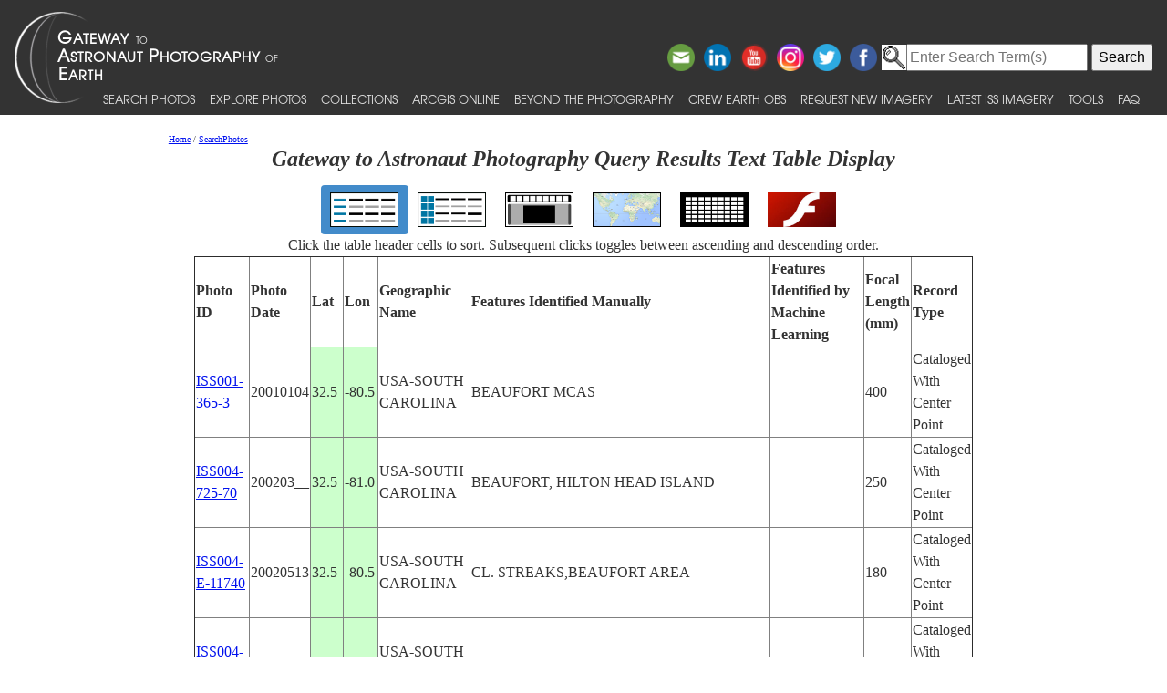

--- FILE ---
content_type: text/html; charset=utf-8
request_url: https://eol.jsc.nasa.gov/SearchPhotos/ShowQueryResults-TextTable.pl?results=176415044151322
body_size: 36640
content:
<!doctype html>
<html lang="en">
<head>
<meta charset="UTF-8">
<meta http-equiv="X-UA-Compatible" content="IE=edge">
<meta name="viewport" content="width=device-width">
<title>Gateway to Astronaut Photography Query Results Text Table Display for 176415044151322</title>
<script type="text/javascript" id="_fed_an_ua_tag" src="https://dap.digitalgov.gov/Universal-Federated-Analytics-Min.js?agency=NASA&subagency=JSC"></script>
<link href="/css/site.css" rel="stylesheet" type="text/css" media="screen, print">
<link href='https://fonts.googleapis.com/css?family=Unica+One' rel='stylesheet' type='text/css'>
<link href='https://fonts.googleapis.com/css?family=Alegreya+Sans+SC:400,500,700' rel='stylesheet' type='text/css'>
<link href='https://fonts.googleapis.com/css?family=Titillium+Web' rel='stylesheet' type='text/css'>
<link href="/css/bootstrap-508fixed.css" rel="stylesheet">
<script src="/scripts/jquery/jquery.min.js"></script>
<script src="/scripts/JavaScript/bootstrap.min.js"></script>
<script src="/scripts/JavaScript/placeholders.min.js"></script>

<script src='/scripts/JavaScript/SortableTable.js'></script>
<link href=/SearchPhotos/QueryResultsIcons.css rel=stylesheet>

</head>
<body >
<!-- The following line is needed to block DOM-based XSS and needs to be at the top. -->
<script>if (location.href.match(/javascript|[<>]/i)) location.href='/';</script><noscript>Avoid DOM-based XSS</noscript>

<!--a href="#PastHeader" style="position:relative; top:-50px" onFocus="this.style.top='0px'" onBlur="this.style.top='-50px'">[Skip to content]</a-->
<div id="wrap" class="clearfix">
<nav class="navbar navbar-expand-xl fixed-top navbar-dark bg-dark">
	<a class="navbar-brand" href="/"><img id="navBrandImg" src="/images/navBrandImg.png" alt="CEO logo and Gateway to Astronaut Photography of Earth text, stylized"></a>
	<button class="navbar-toggler" type="button" data-toggle="collapse" data-target="#navbarSupportedContent" aria-expanded="false" aria-label="Toggle navigation"><span class="navbar-toggler-icon"></span></button>
	<div class="collapse navbar-collapse" id="navbarSupportedContent">
		<div class="d-flex flex-column justify-content-end w-100 align-self-start">
			<div class="share-buttons">
				<a href="https://www.facebook.com/NASAastromaterials/" target="_blank"><img src="/images/ShareButtons/facebook.png" alt="Facebook" style="width:2.5em;" /></a>
				<a href="https://twitter.com/astromaterials" target="_blank"><img src="/images/ShareButtons/twitter.png" alt="Twitter" style="width:2.5em;" /></a>
				<a href="https://www.instagram.com/nasaastromaterials/" target="_blank"><img src="/images/ShareButtons/instagram-colourful-icon.png" alt="Instagram" style="width:2.5em;" /></a>
				<a href="https://www.youtube.com/user/NASACrewEarthObs" target="_blank"><img src="/images/ShareButtons/youtube-words.png" alt="YouTube" style="width:2.5em;" /></a>
				<a href="https://www.linkedin.com/company/nasa%27s-astromaterials-research-and-exploration-sciences" target="_blank"><img src="/images/ShareButtons/linkedin.png" alt="LinkedIn" style="width:2.5em;" /></a>
				<script>
				ThisPage=document.location.href;
				if (ThisPage.match(/[<>]/)) { ThisPage=""; }
				if (ThisPage.match(/ShowQueryResults\-[a-z]+\.pl\?results=\d+/i)) {
					var WarningMessage="Sharing this page is not reccommended, as page results are temporary.";
					$(".share-buttons").attr("title",WarningMessage);
					$(".share-buttons").attr("onclick","alert(WarningMessage)"); }
				ThisTitle=document.title;
				ThisTitle=ThisTitle.replace(/\s/g,"%20");
				document.writeln('<a href="mailto:?Subject='+ThisTitle+'&amp;Body=Take%20a%20look%20at%20the%20latest%20astronaut%20photography%20on%20NASA&apos;s%20Earth%20Science%20and%20Remote%20Sensing%20page!%20 '+ThisPage+'"><img src="/images/ShareButtons/email.png" alt="Email" style="width:2.5em;" /></a>');
				</script>
			</div>
		</div>

<!-- Search -->
<div style="white-space:nowrap"><form id="search_form" action="https://search.usa.gov/search" accept-charset="UTF-8" method="get"> <input type="hidden" name="affiliate" id="affiliate" value="eol" autocomplete="off" /><img src="/images/MagnifyingGlass.gif" alt="search" style="vertical-align:top;margin-top:1px;height:28px"><input type="text" name="query" id="query" autocomplete="off" class="usagov-search-autocomplete" value placeholder="Enter Search Term(s)" /> <input type="submit" name="commit" value="Search" data-disable-with="Search" /> </form></div>

		<ul class="navbar-nav align-items-end text-nowrap top-nav">
			<li class="nav-item p-0">
				<a class="nav-link" href="/SearchPhotos/">Search Photos</a>
			</li>
			<li class="nav-item p-0">
				<a class="nav-link" href="/ExplorePhotos/">Explore Photos</a>
			</li>
			<li class="nav-item p-0">
				<a class="nav-link" href="/Collections/">Collections</a>
			</li>
			<li class="nav-item p-0">
				<a class="nav-link" href="/AGOL/">ArcGIS Online</a>
			</li>
			<li class="nav-item p-0">
				<a class="nav-link" href="/BeyondThePhotography">Beyond the Photography</a>
			</li>
			<li class="nav-item p-0">
				<a class="nav-link" href="/AboutCEO/">Crew Earth obs</a>
			</li>
			<li class="nav-item p-0">
				<a class="nav-link" href="/RequestNewImagery">Request New Imagery</a>
			</li>
			<li class="nav-item p-0">
				<a class="nav-link" href="/SearchPhotos/PhotoIdSets/PhotoIdSets.pl?set=Latest_ISS_Imagery&view=1">Latest ISS Imagery</a>
			</li>
			<li class="nav-item p-0">
				<a class="nav-link" href="/Tools/">Tools</a>
			</li>
			<li class="nav-item p-0">
				<a class="nav-link" href="/FAQ/">FAQ</a>
			</li>
		</ul>
	</div>
</nav>
<!-- ======================================= -->
<!-- Put server notices here for display on the top of web pages. -->
<div style="color:#B00; background-color:white; position:relative; z-index:9999; text-align:center; visibility:visible"></div>
<!-- ======================================= -->

<div class="main">

<!--a id="PastHeader"></a-->
<div class="content">
<div class="back_main"><script src="/scripts/JavaScript/breadcrumbs.js"></script></div>
<h1 class="top_header">Gateway to Astronaut Photography Query Results Text Table Display</h1>
<div class=content>
<table role=presentation><tr>
<td class="QueryResultsActiveContainer"><a href="ShowQueryResults-TextTable.pl?results=176415044151322"><img src=img/QueryTypeIcons/TextTableIcon.png alt="View as text table layout" title="View the results in a text table" class="QueryResultsIcon"></a></td>
<td class="QueryResultsContainer"><a href="ShowQueryResults-Table.pl?results=176415044151322"><img src=img/QueryTypeIcons/TableIcon.png alt="View as table layout" title="View the results in a text table with thumbnails" class="QueryResultsIcon"></a></td>
<td class="QueryResultsContainer"><a href="ShowQueryResults-SlideshowGallery.pl?results=176415044151322"><img src=img/QueryTypeIcons/ImageGalleryIcon.png alt="View with image gallery layout" title="View the results in an image gallery" class="QueryResultsIcon"></a></td>
<td class="QueryResultsContainer"><a href="ShowQueryResults-Map.pl?results=176415044151322"><img src=img/QueryTypeIcons/WorldIcon.png alt="View with map" title="View the results on a map" class="QueryResultsIcon"></a></td>
<td class="QueryResultsContainer"><a href="ShowQueryResults-Lightcycle.pl?results=176415044151322"><img src=img/QueryTypeIcons/LightcycleIcon.png alt="View as thumbnails" title="View the results as thumbnails" class="QueryResultsIcon"></a></td>
<td class="QueryResultsContainer"><a href="ShowQueryResults-CoolIris.pl?results=176415044151322"><img src=img/QueryTypeIcons/FlashIcon.png alt="View with CoolIris - requires Adobe Flash" title="View the results with CoolIris - requires Adobe Flash" class="QueryResultsIcon"></a></td>
</tr></table>
<div style="text-align:center">Click the table header cells to sort.  Subsequent clicks toggles between ascending and descending order.</div>
<div style="height:500px; width:100%; overflow:scroll">
<table border=1 id=QueryResults>
<thead>
<tr style="cursor:pointer"><th>Photo ID</th><th>Photo Date</th><th>Lat</th><th>Lon</th>
<th>Geographic Name</th><th>Features Identified Manually</th><th>Features Identified by Machine Learning</th><th>Focal Length (mm)</th><th>Record Type</th></tr>
</thead>
<tbody>
<tr><td><a href='photo.pl?mission=ISS001&amp;roll=365&amp;frame=3' target='_blank'>ISS001-365-3</a></td><td>20010104</td><td style='background-color:#CFC'>32.5</td><td style='background-color:#CFC'>-80.5</td><td>USA-SOUTH CAROLINA</td><td>BEAUFORT MCAS</td><td></td><td>400</td><td>Cataloged With Center Point</td></tr>
<tr><td><a href='photo.pl?mission=ISS004&amp;roll=725&amp;frame=70' target='_blank'>ISS004-725-70</a></td><td>200203__</td><td style='background-color:#CFC'>32.5</td><td style='background-color:#CFC'>-81.0</td><td>USA-SOUTH CAROLINA</td><td>BEAUFORT, HILTON HEAD ISLAND</td><td></td><td>250</td><td>Cataloged With Center Point</td></tr>
<tr><td><a href='photo.pl?mission=ISS004&amp;roll=E&amp;frame=11740' target='_blank'>ISS004-E-11740</a></td><td>20020513</td><td style='background-color:#CFC'>32.5</td><td style='background-color:#CFC'>-80.5</td><td>USA-SOUTH CAROLINA</td><td>CL. STREAKS,BEAUFORT AREA</td><td></td><td>180</td><td>Cataloged With Center Point</td></tr>
<tr><td><a href='photo.pl?mission=ISS004&amp;roll=E&amp;frame=11739' target='_blank'>ISS004-E-11739</a></td><td>20020513</td><td style='background-color:#CFC'>32.5</td><td style='background-color:#CFC'>-80.5</td><td>USA-SOUTH CAROLINA</td><td>CL. STREAKS,BEAUFORT AREA</td><td></td><td>180</td><td>Cataloged With Center Point</td></tr>
<tr><td><a href='photo.pl?mission=ISS004&amp;roll=E&amp;frame=11738' target='_blank'>ISS004-E-11738</a></td><td>20020513</td><td style='background-color:#CFC'>32.5</td><td style='background-color:#CFC'>-80.5</td><td>USA-SOUTH CAROLINA</td><td>CL. STREAKS,BEAUFORT AREA</td><td></td><td>180</td><td>Cataloged With Center Point</td></tr>
<tr><td><a href='photo.pl?mission=ISS004&amp;roll=E&amp;frame=11737' target='_blank'>ISS004-E-11737</a></td><td>20020513</td><td style='background-color:#CFC'>32.5</td><td style='background-color:#CFC'>-80.5</td><td>USA-SOUTH CAROLINA</td><td>CL. STREAKS,BEAUFORT AREA</td><td></td><td>180</td><td>Cataloged With Center Point</td></tr>
<tr><td><a href='photo.pl?mission=ISS004&amp;roll=E&amp;frame=11585' target='_blank'>ISS004-E-11585</a></td><td>20020510</td><td style='background-color:#CFC'>32.5</td><td style='background-color:#CFC'>-80.5</td><td>USA-SOUTH CAROLINA</td><td>BEAUFORT MCAS, PARRIS I.</td><td></td><td>200</td><td>Cataloged With Center Point</td></tr>
<tr><td><a href='photo.pl?mission=ISS004&amp;roll=E&amp;frame=11584' target='_blank'>ISS004-E-11584</a></td><td>20020510</td><td style='background-color:#CFC'>32.5</td><td style='background-color:#CFC'>-81.0</td><td>USA-SOUTH CAROLINA</td><td>BEAUFORT MCAS, PARRIS I.</td><td></td><td>230</td><td>Cataloged With Center Point</td></tr>
<tr><td><a href='photo.pl?mission=ISS004&amp;roll=E&amp;frame=9630' target='_blank'>ISS004-E-9630</a></td><td>20020407</td><td style='background-color:#CFC'>32.5</td><td style='background-color:#CFC'>-80.5</td><td>USA-SOUTH CAROLINA</td><td>BEAUFORT USMC AIR STA.</td><td></td><td>400</td><td>Cataloged With Center Point</td></tr>
<tr><td><a href='photo.pl?mission=ISS004&amp;roll=E&amp;frame=8140' target='_blank'>ISS004-E-8140</a></td><td>20020228</td><td style='background-color:#CFC'>32.5</td><td style='background-color:#CFC'>-80.5</td><td>USA-SOUTH CAROLINA</td><td>BEAUFORT USMC AIR STA.</td><td></td><td>400</td><td>Cataloged With Center Point</td></tr>
<tr><td><a href='photo.pl?mission=ISS004&amp;roll=E&amp;frame=8136' target='_blank'>ISS004-E-8136</a></td><td>20020228</td><td style='background-color:#CFC'>32.5</td><td style='background-color:#CFC'>-80.5</td><td>USA-SOUTH CAROLINA</td><td>BEAUFORT USMC AIR STA.</td><td></td><td>400</td><td>Cataloged With Center Point</td></tr>
<tr><td><a href='photo.pl?mission=ISS006&amp;roll=E&amp;frame=37000' target='_blank'>ISS006-E-37000</a></td><td>20030310</td><td style='background-color:#CFC'>-32.5</td><td style='background-color:#CFC'>26.5</td><td>REPUBLIC SOUTH AFRICA</td><td>EASTERN CAPE NEAR FT. BEAUFORT</td><td></td><td>180</td><td>Cataloged With Center Point</td></tr>
<tr><td><a href='photo.pl?mission=ISS006&amp;roll=E&amp;frame=14979' target='_blank'>ISS006-E-14979</a></td><td>20030104</td><td style='background-color:#CFC'>32.4</td><td style='background-color:#CFC'>-80.9</td><td>USA-SOUTH CAROLINA</td><td>HILTON HEAD, BEAUFORT</td><td></td><td>400</td><td>Cataloged With Center Point</td></tr>
<tr><td><a href='photo.pl?mission=ISS006&amp;roll=E&amp;frame=11605' target='_blank'>ISS006-E-11605</a></td><td>20021225</td><td style='background-color:#CFC'>32.5</td><td style='background-color:#CFC'>-81.0</td><td>USA-SOUTH CAROLINA</td><td>BEAUFORT, PARRIS ISLAND</td><td></td><td>400</td><td>Cataloged With Center Point</td></tr>
<tr><td><a href='photo.pl?mission=ISS006&amp;roll=E&amp;frame=8337' target='_blank'>ISS006-E-8337</a></td><td>20021216</td><td style='background-color:#CFC'>34.5</td><td style='background-color:#CFC'>-76.5</td><td>USA-NORTH CAROLINA</td><td>BEAUFORT, SHACKLEFORD BANKS</td><td></td><td>400</td><td>Cataloged With Center Point</td></tr>
<tr><td><a href='photo.pl?mission=ISS012&amp;roll=E&amp;frame=9024' target='_blank'>ISS012-E-9024</a></td><td>20051123</td><td style='background-color:#CFC'>32.5</td><td style='background-color:#CFC'>-80.5</td><td>USA-SOUTH CAROLINA</td><td>BEAUFORT AREA, EDISTO BEACH</td><td></td><td>180</td><td>Cataloged With Center Point</td></tr>
<tr><td><a href='photo.pl?mission=ISS012&amp;roll=E&amp;frame=9023' target='_blank'>ISS012-E-9023</a></td><td>20051123</td><td style='background-color:#CFC'>32.5</td><td style='background-color:#CFC'>-80.5</td><td>USA-SOUTH CAROLINA</td><td>BEAUFORT, HILTON HEAD AREA</td><td></td><td>180</td><td>Cataloged With Center Point</td></tr>
<tr><td><a href='photo.pl?mission=ISS012&amp;roll=E&amp;frame=9022' target='_blank'>ISS012-E-9022</a></td><td>20051123</td><td style='background-color:#CFC'>32.5</td><td style='background-color:#CFC'>-80.5</td><td>USA-SOUTH CAROLINA</td><td>BEAUFORT, HILTON HEAD AREA</td><td></td><td>180</td><td>Cataloged With Center Point</td></tr>
<tr><td><a href='photo.pl?mission=ISS012&amp;roll=E&amp;frame=9021' target='_blank'>ISS012-E-9021</a></td><td>20051123</td><td style='background-color:#CFC'>32.5</td><td style='background-color:#CFC'>-81.0</td><td>USA-SOUTH CAROLINA</td><td>BEAUFORT, RIDGELAND AREA</td><td></td><td>180</td><td>Cataloged With Center Point</td></tr>
<tr><td><a href='photo.pl?mission=ISS012&amp;roll=E&amp;frame=9019' target='_blank'>ISS012-E-9019</a></td><td>20051123</td><td style='background-color:#CFC'>32.5</td><td style='background-color:#CFC'>-81.0</td><td>USA-SOUTH CAROLINA</td><td>BEAUFORT, MARINE BASE, AIRPORT</td><td></td><td>180</td><td>Cataloged With Center Point</td></tr>
<tr><td><a href='photo.pl?mission=ISS012&amp;roll=E&amp;frame=9018' target='_blank'>ISS012-E-9018</a></td><td>20051123</td><td style='background-color:#CFC'>32.5</td><td style='background-color:#CFC'>-80.5</td><td>USA-SOUTH CAROLINA</td><td>BEAUFORT, MARINE BASE, AIRPORT</td><td></td><td>180</td><td>Cataloged With Center Point</td></tr>
<tr><td><a href='photo.pl?mission=ISS012&amp;roll=E&amp;frame=9017' target='_blank'>ISS012-E-9017</a></td><td>20051123</td><td style='background-color:#CFC'>32.5</td><td style='background-color:#CFC'>-80.5</td><td>USA-SOUTH CAROLINA</td><td>BEAUFORT, HILTON HEAD AREA</td><td></td><td>180</td><td>Cataloged With Center Point</td></tr>
<tr><td><a href='photo.pl?mission=ISS012&amp;roll=E&amp;frame=9016' target='_blank'>ISS012-E-9016</a></td><td>20051123</td><td style='background-color:#CFC'>32.5</td><td style='background-color:#CFC'>-80.5</td><td>USA-SOUTH CAROLINA</td><td>BEAUFORT, HILTON HEAD AREA</td><td></td><td>180</td><td>Cataloged With Center Point</td></tr>
<tr><td><a href='photo.pl?mission=ISS012&amp;roll=E&amp;frame=8945' target='_blank'>ISS012-E-8945</a></td><td>20051123</td><td style='background-color:#CFC'>32.5</td><td style='background-color:#CFC'>-81.0</td><td>USA-SOUTH CAROLINA</td><td>BEAUFORT AREA, HILTON HEAD I.</td><td></td><td>180</td><td>Cataloged With Center Point</td></tr>
<tr><td><a href='photo.pl?mission=ISS012&amp;roll=E&amp;frame=8568' target='_blank'>ISS012-E-8568</a></td><td>20051119</td><td style='background-color:#CFC'>32.5</td><td style='background-color:#CFC'>-80.5</td><td>USA-SOUTH CAROLINA</td><td>ST. HELENA SOUND,BEAUFORT</td><td></td><td>180</td><td>Cataloged With Center Point</td></tr>
<tr><td><a href='photo.pl?mission=ISS012&amp;roll=E&amp;frame=8567' target='_blank'>ISS012-E-8567</a></td><td>20051119</td><td style='background-color:#CFC'>32.5</td><td style='background-color:#CFC'>-80.5</td><td>USA-SOUTH CAROLINA</td><td>HILTON HEAD,BEAUFORT</td><td></td><td>180</td><td>Cataloged With Center Point</td></tr>
<tr><td><a href='photo.pl?mission=ISS012&amp;roll=E&amp;frame=8566' target='_blank'>ISS012-E-8566</a></td><td>20051119</td><td style='background-color:#CFC'>32.0</td><td style='background-color:#CFC'>-80.5</td><td>USA-SOUTH CAROLINA</td><td>HILTON HEAD,BEAUFORT</td><td></td><td>180</td><td>Cataloged With Center Point</td></tr>
<tr><td><a href='photo.pl?mission=ISS013&amp;roll=E&amp;frame=26328' target='_blank'>ISS013-E-26328</a></td><td>20060525</td><td style='background-color:#CFC'>32.4</td><td style='background-color:#CFC'>-80.7</td><td>USA-SOUTH CAROLINA</td><td>BURTON,BEAUFORT RIVER,SUNGLINT</td><td></td><td>800</td><td>Cataloged With Center Point</td></tr>
<tr><td><a href='photo.pl?mission=ISS013&amp;roll=E&amp;frame=26327' target='_blank'>ISS013-E-26327</a></td><td>20060525</td><td style='background-color:#CFC'>32.4</td><td style='background-color:#CFC'>-80.7</td><td>USA-SOUTH CAROLINA</td><td>BURTON,BEAUFORT RIVER,SUNGLINT</td><td></td><td>800</td><td>Cataloged With Center Point</td></tr>
<tr><td><a href='photo.pl?mission=ISS013&amp;roll=E&amp;frame=26326' target='_blank'>ISS013-E-26326</a></td><td>20060525</td><td style='background-color:#CFC'>32.4</td><td style='background-color:#CFC'>-80.6</td><td>USA-SOUTH CAROLINA</td><td>PORT ROYAL,BEAUFORT RIVER</td><td></td><td>800</td><td>Cataloged With Center Point</td></tr>
<tr><td><a href='photo.pl?mission=ISS013&amp;roll=E&amp;frame=26324' target='_blank'>ISS013-E-26324</a></td><td>20060525</td><td style='background-color:#CFC'>32.4</td><td style='background-color:#CFC'>-80.6</td><td>USA-SOUTH CAROLINA</td><td>BEAUFORT RIVER,FROGMORE</td><td></td><td>800</td><td>Cataloged With Center Point</td></tr>
<tr><td><a href='photo.pl?mission=ISS013&amp;roll=E&amp;frame=19178' target='_blank'>ISS013-E-19178</a></td><td>20060513</td><td style='background-color:#CFC'>32.0</td><td style='background-color:#CFC'>-80.5</td><td>USA-SOUTH CAROLINA</td><td>S. BEAUFORT</td><td></td><td>180</td><td>Cataloged With Center Point</td></tr>
<tr><td><a href='photo.pl?mission=ISS014&amp;roll=E&amp;frame=15514' target='_blank'>ISS014-E-15514</a></td><td>20070228</td><td style='background-color:#CFC'>32.6</td><td style='background-color:#CFC'>-80.5</td><td>USA-SOUTH CAROLINA</td><td>BEAUFORT,COOSAW R.,SMOKE</td><td></td><td>180</td><td>Cataloged With Center Point</td></tr>
<tr><td><a href='photo.pl?mission=ISS014&amp;roll=E&amp;frame=15513' target='_blank'>ISS014-E-15513</a></td><td>20070228</td><td style='background-color:#CFC'>32.4</td><td style='background-color:#CFC'>-80.6</td><td>USA-SOUTH CAROLINA</td><td>BEAUFORT,BROAD R.,COOSAW R.</td><td></td><td>180</td><td>Cataloged With Center Point</td></tr>
<tr><td><a href='photo.pl?mission=ISS014&amp;roll=E&amp;frame=15512' target='_blank'>ISS014-E-15512</a></td><td>20070228</td><td style='background-color:#CFC'>32.3</td><td style='background-color:#CFC'>-80.8</td><td>USA-SOUTH CAROLINA</td><td>HILTON HEAD I.,BEAUFORT</td><td></td><td>180</td><td>Cataloged With Center Point</td></tr>
<tr><td><a href='photo.pl?mission=ISS014&amp;roll=E&amp;frame=14966' target='_blank'>ISS014-E-14966</a></td><td>20070224</td><td style='background-color:#CFC'>32.5</td><td style='background-color:#CFC'>-80.5</td><td>USA-SOUTH CAROLINA</td><td>HILTON HEAD I., BEAUFORT</td><td></td><td>180</td><td>Cataloged With Center Point</td></tr>
<tr><td><a href='photo.pl?mission=ISS014&amp;roll=E&amp;frame=10741' target='_blank'>ISS014-E-10741</a></td><td>20061224</td><td style='background-color:#CFC'>34.5</td><td style='background-color:#CFC'>-77.0</td><td>USA-NORTH CAROLINA</td><td>MOREHEAD CITY, BEAUFORT, COAST</td><td></td><td>180</td><td>Cataloged With Center Point</td></tr>
<tr><td><a href='photo.pl?mission=ISS014&amp;roll=E&amp;frame=8702' target='_blank'>ISS014-E-8702</a></td><td>20061126</td><td style='background-color:#CFC'>32.4</td><td style='background-color:#CFC'>-80.5</td><td>USA-SOUTH CAROLINA</td><td>BEAUFORT,ST. HELENA ISLAND</td><td></td><td>400</td><td>Cataloged With Center Point</td></tr>
<tr><td><a href='photo.pl?mission=ISS016&amp;roll=E&amp;frame=10144' target='_blank'>ISS016-E-10144</a></td><td>20071110</td><td style='background-color:#CFC'>34.7</td><td style='background-color:#CFC'>-76.6</td><td>USA-NORTH CAROLINA</td><td>BEAUFORT, AIRPORT, NORTH RIVER</td><td></td><td>800</td><td>Cataloged With Center Point</td></tr>
<tr><td><a href='photo.pl?mission=ISS016&amp;roll=E&amp;frame=10143' target='_blank'>ISS016-E-10143</a></td><td>20071110</td><td style='background-color:#CFC'>34.7</td><td style='background-color:#CFC'>-76.6</td><td>USA-NORTH CAROLINA</td><td>BEAUFORT, `AIRPORT, NORTH R.</td><td></td><td>800</td><td>Cataloged With Center Point</td></tr>
<tr><td><a href='photo.pl?mission=ISS016&amp;roll=E&amp;frame=8657' target='_blank'>ISS016-E-8657</a></td><td>20071030</td><td style='background-color:#CFC'>34.9</td><td style='background-color:#CFC'>-76.6</td><td>USA-NORTH CAROLINA</td><td>AGR., FOREST, BEAUFORT AREA</td><td></td><td>400</td><td>Cataloged With Center Point</td></tr>
<tr><td><a href='photo.pl?mission=ISS017&amp;roll=E&amp;frame=12962' target='_blank'>ISS017-E-12962</a></td><td>20080808</td><td style='background-color:#CFC'>34.7</td><td style='background-color:#CFC'>-76.7</td><td>USA-NORTH CAROLINA</td><td>SHACKLEFORD BANKS,BEAUFORT</td><td></td><td>400</td><td>Cataloged With Center Point</td></tr>
<tr><td><a href='photo.pl?mission=ISS019&amp;roll=E&amp;frame=16339' target='_blank'>ISS019-E-16339</a></td><td>20090513</td><td style='background-color:#CFC'>-34.3</td><td style='background-color:#CFC'>115.6</td><td>AUSTRALIA-WA</td><td>CAPE BEAUFORT, LAKE JASPER, SMOKE PLUMES</td><td></td><td>180</td><td>Cataloged With Center Point</td></tr>
<tr><td><a href='photo.pl?mission=ISS026&amp;roll=E&amp;frame=7262' target='_blank'>ISS026-E-7262</a></td><td>20101204</td><td style='background-color:#CFC'>-32.3</td><td style='background-color:#CFC'>22.6</td><td>REPUBLIC SOUTH AFRICA</td><td>BEAUFORT WEST, BEAUFORT WEST D., GAMKA R., DISSECTED PLATEAU</td><td></td><td>180</td><td>Cataloged With Center Point</td></tr>
<tr><td><a href='photo.pl?mission=ISS036&amp;roll=E&amp;frame=8384' target='_blank'>ISS036-E-8384</a></td><td>20130615</td><td style='background-color:#CFC'>32.4</td><td style='background-color:#CFC'>-80.7</td><td>USA-SOUTH CAROLINA</td><td>BROAD R. EST., AIR STATION, BEAUFORT, COOSWAW R., WETLANDS, ISLANDS, CHAN.</td><td></td><td>400</td><td>Cataloged With Center Point</td></tr>
<tr><td><a href='photo.pl?mission=ISS036&amp;roll=E&amp;frame=8383' target='_blank'>ISS036-E-8383</a></td><td>20130615</td><td style='background-color:#CFC'>32.6</td><td style='background-color:#CFC'>-80.7</td><td>USA-SOUTH CAROLINA</td><td>COOSAW R. EST., SED., BROAD R., AIR STATION, BEAUFORT, WETLANDS , I.</td><td></td><td>400</td><td>Cataloged With Center Point</td></tr>
<tr><td><a href='photo.pl?mission=ISS036&amp;roll=E&amp;frame=8382' target='_blank'>ISS036-E-8382</a></td><td>20130615</td><td style='background-color:#CFC'>32.5</td><td style='background-color:#CFC'>-80.6</td><td>USA-SOUTH CAROLINA</td><td>COOSAW R. EST., ST HELENA SOUND, SED., AIR STATION, BEAUFORT, WETLANDS , I.</td><td></td><td>400</td><td>Cataloged With Center Point</td></tr>
<tr><td><a href='photo.pl?mission=ISS036&amp;roll=E&amp;frame=8380' target='_blank'>ISS036-E-8380</a></td><td>20130615</td><td style='background-color:#CFC'>32.4</td><td style='background-color:#CFC'>-80.5</td><td>USA-SOUTH CAROLINA</td><td>ATLANTIC O., SED., ST HELENA SOUND, WETLANDS, ISLANDS, BEAUFORT, CHANNELS</td><td></td><td>400</td><td>Cataloged With Center Point</td></tr>
<tr><td><a href='photo.pl?mission=ISS037&amp;roll=E&amp;frame=62' target='_blank'>ISS037-E-62</a></td><td>20130910</td><td style='background-color:#CFC'>32.4</td><td style='background-color:#CFC'>-80.8</td><td>USA-SOUTH CAROLINA</td><td>PORT ROYAL, AIRPORT, BEAUFORT</td><td></td><td>800</td><td>Cataloged With Center Point</td></tr>
<tr><td><a href='photo.pl?mission=ISS049&amp;roll=E&amp;frame=36219' target='_blank'>ISS049-E-36219</a></td><td>20161013</td><td style='background-color:#CFC'>34.7</td><td style='background-color:#CFC'>-76.6</td><td>USA-NORTH CAROLINA</td><td>BACK SOUND, SHACKLEFORD BANKS I., HORSE I., BEAUFORT INLET,MOREHEAD CHAN.</td><td></td><td>1150</td><td>Cataloged With Center Point</td></tr>
<tr><td><a href='photo.pl?mission=ISS049&amp;roll=E&amp;frame=36216' target='_blank'>ISS049-E-36216</a></td><td>20161013</td><td style='background-color:#CFC'>34.7</td><td style='background-color:#CFC'>-76.6</td><td>USA-NORTH CAROLINA</td><td>W. BACK SOUND, SHACKLEFORD BANKS I., HORSE I., BEAUFORT CHAN., ONSLOW B.</td><td></td><td>1150</td><td>Cataloged With Center Point</td></tr>
<tr><td><a href='photo.pl?mission=ISS049&amp;roll=E&amp;frame=36215' target='_blank'>ISS049-E-36215</a></td><td>20161013</td><td style='background-color:#CFC'>34.7</td><td style='background-color:#CFC'>-76.7</td><td>USA-NORTH CAROLINA</td><td>BEAUFORT INLET CHAN., SHACKLEFORD POINT, TAYLOR CREEK, NEWPORT R.</td><td></td><td>1150</td><td>Cataloged With Center Point</td></tr>
<tr><td><a href='photo.pl?mission=ISS056&amp;roll=E&amp;frame=14177' target='_blank'>ISS056-E-14177</a></td><td>20180616</td><td style='background-color:#CFC'>34.7</td><td style='background-color:#CFC'>-76.7</td><td>USA-NORTH CAROLINA</td><td>ATLANTIC OCEAN, MOREHEAD CITY, BEAUFORT, NORTH RIVER, NEWPORT RIVER, BACK SOUND, AIRPORT</td><td></td><td>1600</td><td>Cataloged With Center Point</td></tr>
<tr><td><a href='photo.pl?mission=ISS056&amp;roll=E&amp;frame=14176' target='_blank'>ISS056-E-14176</a></td><td>20180616</td><td style='background-color:#CFC'>34.7</td><td style='background-color:#CFC'>-76.6</td><td>USA-NORTH CAROLINA</td><td>BEAUFORT, NORTH RIVER, NEWPORT RIVER, BACK SOUND, AIRPORT</td><td></td><td>1600</td><td>Cataloged With Center Point</td></tr>
<tr><td><a href='photo.pl?mission=ISS056&amp;roll=E&amp;frame=14175' target='_blank'>ISS056-E-14175</a></td><td>20180616</td><td style='background-color:#CFC'>34.7</td><td style='background-color:#CFC'>-76.7</td><td>USA-NORTH CAROLINA</td><td>ATLANTIC OCEAN, BOGUE SOUND, ATLANTIC BEACH, BEAUFORT, MOREHEAD CITY, SHACKLEFORD BANKS ISLAND</td><td></td><td>1600</td><td>Cataloged With Center Point</td></tr>
<tr><td><a href='photo.pl?mission=ISS056&amp;roll=E&amp;frame=14174' target='_blank'>ISS056-E-14174</a></td><td>20180616</td><td style='background-color:#CFC'>34.7</td><td style='background-color:#CFC'>-76.7</td><td>USA-NORTH CAROLINA</td><td>ATLANTIC OCEAN, BOGUE SOUND, ATLANTIC BEACH, BEAUFORT, MOREHEAD CITY, SHACKLEFORD BANKS ISLAND</td><td></td><td>1600</td><td>Cataloged With Center Point</td></tr>
<tr><td><a href='photo.pl?mission=ISS056&amp;roll=E&amp;frame=14173' target='_blank'>ISS056-E-14173</a></td><td>20180616</td><td style='background-color:#CFC'>34.7</td><td style='background-color:#CFC'>-76.7</td><td>USA-NORTH CAROLINA</td><td>ATLANTIC OCEAN, ONSLOW BAY, ATLANTIC BEACH, BEAUFORT, SHACKLEFORD BANKS ISLAND</td><td></td><td>1600</td><td>Cataloged With Center Point</td></tr>
<tr><td><a href='photo.pl?mission=ISS062&amp;roll=E&amp;frame=139375' target='_blank'>ISS062-E-139375</a></td><td>20200408</td><td style='background-color:#CFC'>34.8</td><td style='background-color:#CFC'>-76.5</td><td>USA-NORTH CAROLINA</td><td>BEAUFORT, SEALEVEL, HARKERS ISLAND</td><td></td><td>400</td><td>Cataloged With Center Point</td></tr>
<tr><td><a href='photo.pl?mission=ISS062&amp;roll=E&amp;frame=139374' target='_blank'>ISS062-E-139374</a></td><td>20200408</td><td style='background-color:#CFC'>34.8</td><td style='background-color:#CFC'>-76.5</td><td>USA-NORTH CAROLINA</td><td>BEAUFORT, SEALEVEL, HARKERS ISLAND</td><td></td><td>400</td><td>Cataloged With Center Point</td></tr>
<tr><td><a href='photo.pl?mission=SL4&amp;roll=70&amp;frame=171' target='_blank'>SL4-70-171</a></td><td>19740118</td><td style='background-color:#CFC'>32.5</td><td style='background-color:#CFC'>-80.8</td><td></td><td>GA., S. C., SAVANNAH BEACH, HILTON HEAD, BEAUFORT,</td><td></td><td>152</td><td>Cataloged With Center Point</td></tr>
<tr><td><a href='photo.pl?mission=STS009&amp;roll=46&amp;frame=1795' target='_blank'>STS009-46-1795</a></td><td>1983____</td><td style='background-color:#CFC'>32.5</td><td style='background-color:#CFC'>-80.5</td><td>USA-SOUTH CAROLINA</td><td>COASTLINE/BEAUFORT</td><td></td><td>250</td><td>Cataloged With Center Point</td></tr>
<tr><td><a href='photo.pl?mission=STS009&amp;roll=46&amp;frame=1794' target='_blank'>STS009-46-1794</a></td><td>1983____</td><td style='background-color:#CFC'>32.5</td><td style='background-color:#CFC'>-80.5</td><td>USA-SOUTH CAROLINA</td><td>COASTLINE/BEAUFORT</td><td></td><td>250</td><td>Cataloged With Center Point</td></tr>
<tr><td><a href='photo.pl?mission=STS056&amp;roll=76&amp;frame=17' target='_blank'>STS056-76-17</a></td><td>19930410</td><td style='background-color:#CFC'>32.5</td><td style='background-color:#CFC'>-81.0</td><td>USA-SOUTH CAROLINA</td><td>HILTON HEAD I.,BEAUFORT</td><td></td><td>250</td><td>Cataloged With Center Point</td></tr>
<tr><td><a href='photo.pl?mission=STS062&amp;roll=90&amp;frame=95' target='_blank'>STS062-90-95</a></td><td>19940307</td><td style='background-color:#CFC'>32.5</td><td style='background-color:#CFC'>-80.5</td><td>USA-GEORGIA</td><td>COAST,BEAUFORT AREA,HAZY</td><td></td><td>250</td><td>Cataloged With Center Point</td></tr>
<tr><td><a href='photo.pl?mission=STS062&amp;roll=90&amp;frame=94' target='_blank'>STS062-90-94</a></td><td>19940307</td><td style='background-color:#CFC'>32.5</td><td style='background-color:#CFC'>-80.5</td><td>USA-GEORGIA</td><td>COAST,BEAUFORT AREA,HAZY</td><td></td><td>250</td><td>Cataloged With Center Point</td></tr>
<tr><td><a href='photo.pl?mission=STS062&amp;roll=90&amp;frame=93' target='_blank'>STS062-90-93</a></td><td>19940307</td><td style='background-color:#CFC'>32.5</td><td style='background-color:#CFC'>-80.5</td><td>USA-GEORGIA</td><td>COAST,BEAUFORT AREA,HAZY</td><td></td><td>250</td><td>Cataloged With Center Point</td></tr>
<tr><td><a href='photo.pl?mission=STS062&amp;roll=101&amp;frame=65' target='_blank'>STS062-101-65</a></td><td>19940316</td><td style='background-color:#CFC'>32.5</td><td style='background-color:#CFC'>-80.5</td><td>USA-SOUTH CAROLINA</td><td>BEAUFORT, HILTON HEAD I.</td><td></td><td>250</td><td>Cataloged With Center Point</td></tr>
<tr><td><a href='photo.pl?mission=STS062&amp;roll=101&amp;frame=64' target='_blank'>STS062-101-64</a></td><td>19940316</td><td style='background-color:#CFC'>32.5</td><td style='background-color:#CFC'>-80.5</td><td>USA-SOUTH CAROLINA</td><td>BEAUFORT, HILTON HEAD I.</td><td></td><td>250</td><td>Cataloged With Center Point</td></tr>
<tr><td><a href='photo.pl?mission=STS073&amp;roll=706&amp;frame=7' target='_blank'>STS073-706-7</a></td><td>19951022</td><td style='background-color:#CFC'>32.5</td><td style='background-color:#CFC'>-80.5</td><td>USA-SOUTH CAROLINA</td><td>BEAUFORT, HILTON HEAD I.</td><td></td><td>250</td><td>Cataloged With Center Point</td></tr>
<tr><td><a href='photo.pl?mission=STS073&amp;roll=706&amp;frame=5' target='_blank'>STS073-706-5</a></td><td>19951022</td><td style='background-color:#CFC'>32.5</td><td style='background-color:#CFC'>-81.0</td><td>USA-SOUTH CAROLINA</td><td>HILTON HEAD I.,BEAUFORT</td><td></td><td>250</td><td>Cataloged With Center Point</td></tr>
<tr><td><a href='photo.pl?mission=STS098&amp;roll=358&amp;frame=16' target='_blank'>STS098-358-16</a></td><td>20010218</td><td style='background-color:#CFC'>32.5</td><td style='background-color:#CFC'>-80.5</td><td>USA-SOUTH CAROLINA</td><td>RUNWAYS, BEAUFORT</td><td></td><td></td><td>Cataloged With Center Point</td></tr>
<tr><td><a href='photo.pl?mission=SL4&amp;roll=90&amp;frame=52' target='_blank'>SL4-90-52</a></td><td>19731130</td><td style='background-color:#FFF'></td><td style='background-color:#FFF'></td><td></td><td>GA., S. C., SAVANNAH, BEAUFORT, HILTON HEAD, EDISTO ISLAND</td><td></td><td></td><td>Cataloged Without Image</td></tr>
<tr><td><a href='photo.pl?mission=SL4&amp;roll=90&amp;frame=51' target='_blank'>SL4-90-51</a></td><td>19731130</td><td style='background-color:#FFF'></td><td style='background-color:#FFF'></td><td></td><td>GA., S. C., SAVANNAH, SAVANNAH R., BEAUFORT, PORT ROYAL SOUND</td><td></td><td></td><td>Cataloged Without Image</td></tr>
<tr><td><a href='photo.pl?mission=SL4&amp;roll=92&amp;frame=193' target='_blank'>SL4-92-193</a></td><td>19740118</td><td style='background-color:#FFF'></td><td style='background-color:#FFF'></td><td></td><td>S. C., GA., SAVANNAH, HILTON HEAD, BEAUFORT,</td><td></td><td></td><td>Cataloged Without Image</td></tr>
</tbody>
</table>
<script>
var t=new SortableTable(document.getElementById('QueryResults'));
</script><noscript>Sorts the table</noscript>
</div>
Key: <span style="background-color:#CFC">center point</span> <span style="background-color:#CCF">nadir point</span> <span style="background-color:#FC0">center point determined by machine learning</span><br>
Displayed: 74
<br>Photo records found: 74<br>
<br><b>Query Parameters:</b><br>
Search string specified: BEAUFORT<br>
Areas to look for search string in: Cataloged Features<br>
Exclude Panorama Imagery<br>
<br>Permalink: <pre>https://eol.jsc.nasa.gov/SearchPhotos/Technical.pl?SearchFeatCB=on&feat=BEAUFORT</pre><br>

</div>
<a href="GetTSVFromQueryResults.pl?results=176415044151322">Download a TSV (tab-separated value) text file for these photos.</a>
<a href="GetXLSXFromQueryResults.pl?results=176415044151322">Download an XLSX file for these photos (not for large queries).</a>
</div>

</div> <!--main-->
</div> <!--wrap-->

<div id="footer">
<!-- ======================================= -->
<!-- Put server notices here for display on the bottom of web pages. -->
<div style="color:#B00; background-color:white; text-align:center; visibility:visible"></div>
<!-- ======================================= -->

<div class="footer1">
	<div class="container-fluid" style="padding: 0; width: 100%; margin-top: 10px;">
		<div class="row" style="margin: 0 auto;">
			<div class="col-xs-2 col-sm-2 col-md-2 col-lg-3" style="padding-left: 0; padding-right: 0;">
				<a href="https://www.nasa.gov" target="_blank" rel="noopener"><img src="/images/nasa-logo.png" class="nasa" alt="NASA meatball logo"></a>
			</div>
			<div class="col-xs-8 col-sm-8 col-md-8 col-lg-6" style="margin: auto; text-align: left">
				This service is provided by the <a href="https://www.nasa.gov/mission_pages/station/main/index.html" target="_blank" rel="noopener">International Space Station</a> program and the <a href="/ESRS/" target="_blank" rel="noopener">JSC Earth Science &amp; Remote Sensing Unit</a>, <a href="https://ares.jsc.nasa.gov" target="_blank" rel="noopener">ARES Division</a>, Exploration Integration Science Directorate.
			</div>
			<div class="col-xs-2 col-sm-1 col-md-1 col-lg-2" style="padding-left: 0; padding-right: 0;">
				<a href="/ESRS/"><img src="/images/ESRS-2022-small.png" class="esrs" alt="ESRS logo"></a>
			</div>
		</div>
	</div>
	<div class="footer-notes">
			NASA Responsible Official: <a href="mailto:sabrina.n.martinez@nasa.gov">Sabrina N. Martinez</a>&nbsp;&#124;&nbsp;
			Curator/Contact: <a href="mailto:jsc-earthweb@mail.nasa.gov?Subject=Gateway%20to%20Astronaut%20Photography%20of%20Earth" target="_top">jsc-earthweb@mail.nasa.gov</a> &nbsp;&#124;&nbsp;
			<a href="/FAQ/default.htm#terms">Terms of Use</a> &nbsp;&#124;&nbsp;
			<a href="https://www.nasa.gov/privacy/">NASA Web Privacy Policy &amp; Important Notices</a> &nbsp;&#124;&nbsp;
			<a href="https://www.nasa.gov/accessibility/">Accessibility</a> &nbsp;&#124;&nbsp;
			<a href="/govLinks.htm">Policies &amp; Contacts</a> &nbsp;&#124;&nbsp;
			Server: 2
	</div>
</div>
</div>
<!--#include file="/ServerSpecific/Pulse.inc"-->
</body></html>